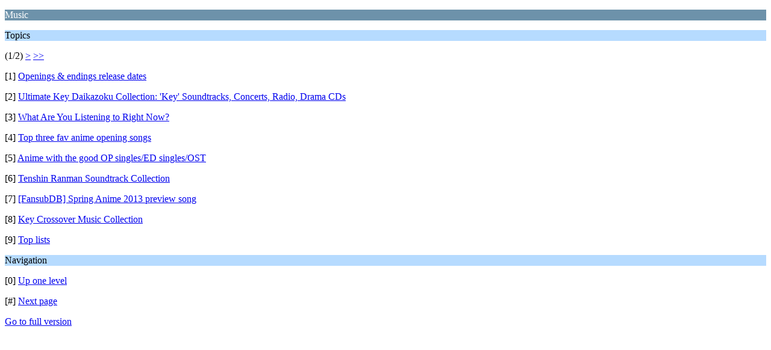

--- FILE ---
content_type: text/html; charset=UTF-8
request_url: https://forums.anidex.moe/index.php?PHPSESSID=umqk0qqs8gvmj7mcec8pki7psa&board=22.0;wap2
body_size: 842
content:
<?xml version="1.0" encoding="UTF-8"?>
<!DOCTYPE html PUBLIC "-//WAPFORUM//DTD XHTML Mobile 1.0//EN" "http://www.wapforum.org/DTD/xhtml-mobile10.dtd">
<html xmlns="http://www.w3.org/1999/xhtml">
	<head>
		<title>Music</title>
		<link rel="canonical" href="https://forums.anidex.moe/index.php?board=22.0" />
		<link rel="stylesheet" href="https://forums.anidex.moe/Themes/default/css/wireless.css" type="text/css" />
	</head>
	<body>
		<p class="catbg">Music</p>
		<p class="titlebg">Topics</p>
		<p class="windowbg">(1/2) <a href="https://forums.anidex.moe/index.php?PHPSESSID=umqk0qqs8gvmj7mcec8pki7psa&amp;board=22.9;wap2">&gt;</a> <a href="https://forums.anidex.moe/index.php?PHPSESSID=umqk0qqs8gvmj7mcec8pki7psa&amp;board=22.9;wap2">&gt;&gt;</a> </p>
		<p class="windowbg">[1] <a href="https://forums.anidex.moe/index.php?PHPSESSID=umqk0qqs8gvmj7mcec8pki7psa&amp;topic=780.0;wap2" accesskey="1">Openings &amp; endings release dates</a></p>
		<p class="windowbg">[2] <a href="https://forums.anidex.moe/index.php?PHPSESSID=umqk0qqs8gvmj7mcec8pki7psa&amp;topic=121.0;wap2" accesskey="2">Ultimate Key Daikazoku Collection: 'Key' Soundtracks, Concerts, Radio, Drama CDs</a></p>
		<p class="windowbg">[3] <a href="https://forums.anidex.moe/index.php?PHPSESSID=umqk0qqs8gvmj7mcec8pki7psa&amp;topic=66.0;wap2" accesskey="3">What Are You Listening to Right Now?</a></p>
		<p class="windowbg">[4] <a href="https://forums.anidex.moe/index.php?PHPSESSID=umqk0qqs8gvmj7mcec8pki7psa&amp;topic=901.0;wap2" accesskey="4">Top three fav anime opening songs</a></p>
		<p class="windowbg">[5] <a href="https://forums.anidex.moe/index.php?PHPSESSID=umqk0qqs8gvmj7mcec8pki7psa&amp;topic=304.0;wap2" accesskey="5">Anime with the good OP singles/ED singles/OST</a></p>
		<p class="windowbg">[6] <a href="https://forums.anidex.moe/index.php?PHPSESSID=umqk0qqs8gvmj7mcec8pki7psa&amp;topic=870.0;wap2" accesskey="6">Tenshin Ranman Soundtrack Collection</a></p>
		<p class="windowbg">[7] <a href="https://forums.anidex.moe/index.php?PHPSESSID=umqk0qqs8gvmj7mcec8pki7psa&amp;topic=862.0;wap2" accesskey="7">[FansubDB] Spring Anime 2013 preview song</a></p>
		<p class="windowbg">[8] <a href="https://forums.anidex.moe/index.php?PHPSESSID=umqk0qqs8gvmj7mcec8pki7psa&amp;topic=839.0;wap2" accesskey="8">Key Crossover Music Collection</a></p>
		<p class="windowbg">[9] <a href="https://forums.anidex.moe/index.php?PHPSESSID=umqk0qqs8gvmj7mcec8pki7psa&amp;topic=834.0;wap2" accesskey="9">Top lists</a></p>
		<p class="titlebg">Navigation</p>
		<p class="windowbg">[0] <a href="https://forums.anidex.moe/index.php?PHPSESSID=umqk0qqs8gvmj7mcec8pki7psa&amp;wap2" accesskey="0">Up one level</a></p>
		<p class="windowbg">[#] <a href="https://forums.anidex.moe/index.php?PHPSESSID=umqk0qqs8gvmj7mcec8pki7psa&amp;board=22.9;wap2" accesskey="#">Next page</a></p>
		<a href="https://forums.anidex.moe/index.php?PHPSESSID=umqk0qqs8gvmj7mcec8pki7psa&amp;board=22.0;nowap" rel="nofollow">Go to full version</a>
	<script defer src="https://static.cloudflareinsights.com/beacon.min.js/vcd15cbe7772f49c399c6a5babf22c1241717689176015" integrity="sha512-ZpsOmlRQV6y907TI0dKBHq9Md29nnaEIPlkf84rnaERnq6zvWvPUqr2ft8M1aS28oN72PdrCzSjY4U6VaAw1EQ==" data-cf-beacon='{"version":"2024.11.0","token":"aa35370304af464aa98635b39a44b5b3","r":1,"server_timing":{"name":{"cfCacheStatus":true,"cfEdge":true,"cfExtPri":true,"cfL4":true,"cfOrigin":true,"cfSpeedBrain":true},"location_startswith":null}}' crossorigin="anonymous"></script>
</body>
</html>